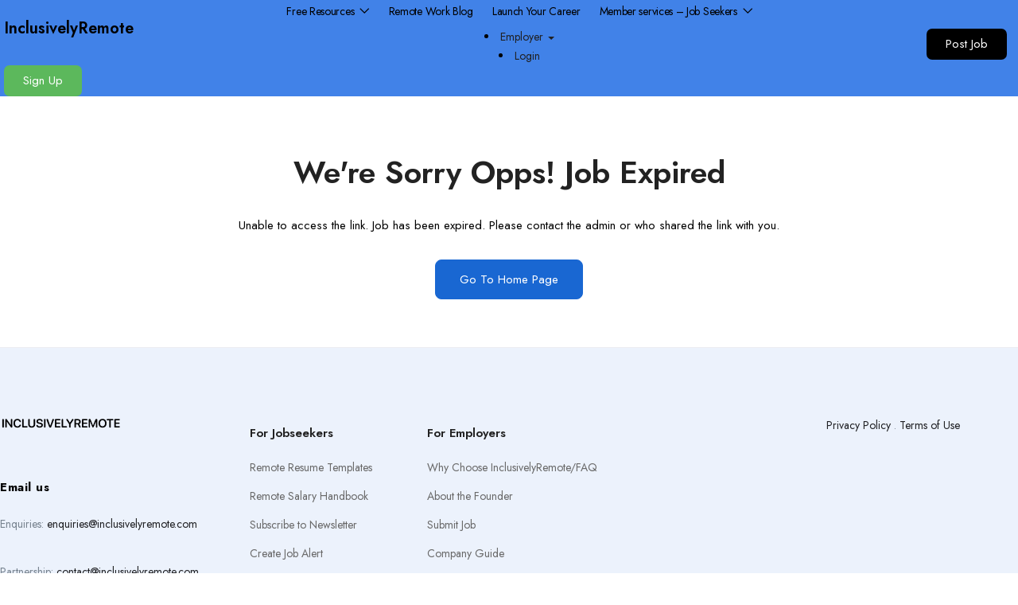

--- FILE ---
content_type: text/html; charset=UTF-8
request_url: https://inclusivelyremote.com/wp-admin/admin-ajax.php
body_size: -332
content:
{"102_L9D6dvTCrf":"xn3c2635","102_bXofUR06Ya":"tzmm7scm","103_DKt3J2udUv":"hgqv7vn8","nonce":"7c3bab4073"}

--- FILE ---
content_type: text/html; charset=utf-8
request_url: https://www.google.com/recaptcha/api2/aframe
body_size: 269
content:
<!DOCTYPE HTML><html><head><meta http-equiv="content-type" content="text/html; charset=UTF-8"></head><body><script nonce="5Ap8whz9G6GmzKhWZU4Fxg">/** Anti-fraud and anti-abuse applications only. See google.com/recaptcha */ try{var clients={'sodar':'https://pagead2.googlesyndication.com/pagead/sodar?'};window.addEventListener("message",function(a){try{if(a.source===window.parent){var b=JSON.parse(a.data);var c=clients[b['id']];if(c){var d=document.createElement('img');d.src=c+b['params']+'&rc='+(localStorage.getItem("rc::a")?sessionStorage.getItem("rc::b"):"");window.document.body.appendChild(d);sessionStorage.setItem("rc::e",parseInt(sessionStorage.getItem("rc::e")||0)+1);localStorage.setItem("rc::h",'1769928126968');}}}catch(b){}});window.parent.postMessage("_grecaptcha_ready", "*");}catch(b){}</script></body></html>

--- FILE ---
content_type: text/css
request_url: https://inclusivelyremote.com/wp-content/themes/superio-child/style.css?ver=6.9
body_size: -265
content:
/*
 Theme Name:   Superio Child
 Theme URI:    https://themeforest.net/item/superio-job-board-wordpress-theme/32180231
 Description:  Superio Child Theme
 Author:       ApusTheme
 Author URI:   http://apusthemes.com
 Template:     superio
 Version:      1.0.0
 Text Domain:  superio-child
*/


--- FILE ---
content_type: text/css
request_url: https://inclusivelyremote.com/wp-content/uploads/elementor/css/post-2264.css?ver=1769899085
body_size: 686
content:
.elementor-2264 .elementor-element.elementor-element-e35e87a:not(.elementor-motion-effects-element-type-background), .elementor-2264 .elementor-element.elementor-element-e35e87a > .elementor-motion-effects-container > .elementor-motion-effects-layer{background-color:#4182E8;}.elementor-2264 .elementor-element.elementor-element-e35e87a{transition:background 0.3s, border 0.3s, border-radius 0.3s, box-shadow 0.3s;margin-top:-5px;margin-bottom:-7px;padding:2px 45px 10px 45px;}.elementor-2264 .elementor-element.elementor-element-e35e87a > .elementor-background-overlay{transition:background 0.3s, border-radius 0.3s, opacity 0.3s;}.elementor-2264 .elementor-element.elementor-element-779eea3{width:auto;max-width:auto;}.elementor-2264 .elementor-element.elementor-element-779eea3 .elementor-heading-title{font-size:2rem;color:#000000;}.elementor-2264 .elementor-element.elementor-element-b0a0069{width:var( --container-widget-width, 85% );max-width:85%;--container-widget-width:85%;--container-widget-flex-grow:0;align-self:center;text-align:center;}.elementor-2264 .elementor-element.elementor-element-b0a0069 > .elementor-widget-container{margin:0px 0px 0px 0px;padding:4px 0px 0px 0px;}.elementor-2264 .elementor-element.elementor-element-b0a0069 .megamenu > li > a{padding:0px 0px 0px 0px;font-size:14px;line-height:40px;letter-spacing:-0.3px;word-spacing:0px;}.elementor-2264 .elementor-element.elementor-element-b0a0069 .megamenu > li.aligned-fullwidth > .dropdown-menu{margin-top:0px;}.elementor-2264 .elementor-element.elementor-element-b0a0069 .navbar-nav.megamenu > li > a{color:#000000;}.elementor-2264 .elementor-element.elementor-element-b0a0069 .navbar-nav.megamenu > li:hover > a,.elementor-2264 .elementor-element.elementor-element-b0a0069 .navbar-nav.megamenu > li.active > a{color:#000000;}.elementor-2264 .elementor-element.elementor-element-b0a0069 .navbar-nav.megamenu .dropdown-menu li.current-menu-item > a,.elementor-2264 .elementor-element.elementor-element-b0a0069 .navbar-nav.megamenu .dropdown-menu li.open > a,.elementor-2264 .elementor-element.elementor-element-b0a0069  .navbar-nav.megamenu .dropdown-menu li.active > a,.elementor-2264 .elementor-element.elementor-element-b0a0069 .navbar-nav.megamenu .dropdown-menu li:hover > a{color:#4182E8;}.elementor-2264 .elementor-element.elementor-element-b0a0069 .megamenu .dropdown-menu{border-top-color:#4182E8;}.elementor-2264 .elementor-element.elementor-element-b0a0069 .megamenu .dropdown-menu:before{border-color:transparent transparent #4182E8;}.elementor-2264 .elementor-element.elementor-element-83fab60{width:var( --container-widget-width, 15.407% );max-width:15.407%;--container-widget-width:15.407%;--container-widget-flex-grow:0;}.elementor-2264 .elementor-element.elementor-element-83fab60 > .elementor-widget-container{margin:0px 0px 0px 0px;padding:0px 0px 0px 0px;}.elementor-2264 .elementor-element.elementor-element-83fab60 .elementor-button{border-radius:7px 7px 7px 7px;}.elementor-bc-flex-widget .elementor-2264 .elementor-element.elementor-element-0654818.elementor-column .elementor-widget-wrap{align-items:center;}.elementor-2264 .elementor-element.elementor-element-0654818.elementor-column.elementor-element[data-element_type="column"] > .elementor-widget-wrap.elementor-element-populated{align-content:center;align-items:center;}.elementor-2264 .elementor-element.elementor-element-0654818.elementor-column > .elementor-widget-wrap{justify-content:flex-end;}.elementor-2264 .elementor-element.elementor-element-f0db9bc{width:var( --container-widget-width, 62.499% );max-width:62.499%;--container-widget-width:62.499%;--container-widget-flex-grow:0;}.elementor-2264 .elementor-element.elementor-element-f0db9bc > .elementor-widget-container{margin:0px 0px 0px 0px;}.elementor-2264 .elementor-element.elementor-element-f0db9bc .drop-dow{color:#4182E8;}.elementor-2264 .elementor-element.elementor-element-f0db9bc .btn-login{color:#FFFFFF;background-color:#FFFFFF00;border-color:#00000000;}.elementor-2264 .elementor-element.elementor-element-f0db9bc .btn-login a{color:#FFFFFF;}.elementor-2264 .elementor-element.elementor-element-f0db9bc .btn-login:hover{color:#4182E8;background-color:#FFFFFF;border-color:#00000000;}.elementor-2264 .elementor-element.elementor-element-f0db9bc .btn-login:focus{color:#4182E8;background-color:#FFFFFF;border-color:#00000000;}.elementor-2264 .elementor-element.elementor-element-f0db9bc .btn-login:hover a{color:#4182E8;}.elementor-2264 .elementor-element.elementor-element-f0db9bc .btn-login:focus a{color:#4182E8;}.elementor-2264 .elementor-element.elementor-element-754a020 .elementor-button{background-color:var( --e-global-color-48b204c );border-radius:7px 7px 7px 7px;}.elementor-2264 .elementor-element.elementor-element-754a020 > .elementor-widget-container{margin:0px 0px 0px 0px;}@media(min-width:768px){.elementor-2264 .elementor-element.elementor-element-8b02032{width:90%;}.elementor-2264 .elementor-element.elementor-element-0654818{width:9.282%;}}@media(max-width:1024px){.elementor-2264 .elementor-element.elementor-element-b0a0069{width:var( --container-widget-width, 649.797px );max-width:649.797px;--container-widget-width:649.797px;--container-widget-flex-grow:0;}.elementor-2264 .elementor-element.elementor-element-754a020{width:var( --container-widget-width, 66.844px );max-width:66.844px;--container-widget-width:66.844px;--container-widget-flex-grow:0;}}@media(max-width:767px){.elementor-2264 .elementor-element.elementor-element-83fab60{width:var( --container-widget-width, 103.836px );max-width:103.836px;--container-widget-width:103.836px;--container-widget-flex-grow:0;}}

--- FILE ---
content_type: text/css
request_url: https://inclusivelyremote.com/wp-content/uploads/elementor/css/post-15936.css?ver=1769899086
body_size: 627
content:
.elementor-15936 .elementor-element.elementor-element-72c3d3a:not(.elementor-motion-effects-element-type-background), .elementor-15936 .elementor-element.elementor-element-72c3d3a > .elementor-motion-effects-container > .elementor-motion-effects-layer{background-color:#ECF2FC;}.elementor-15936 .elementor-element.elementor-element-72c3d3a > .elementor-background-overlay{background-color:#ECF2FC;opacity:0.5;transition:background 0.3s, border-radius 0.3s, opacity 0.3s;}.elementor-15936 .elementor-element.elementor-element-72c3d3a{border-style:solid;border-width:1px 0px 0px 0px;border-color:#ECEDF2;transition:background 0.3s, border 0.3s, border-radius 0.3s, box-shadow 0.3s;padding:70px 0px 70px 0px;}.elementor-15936 .elementor-element.elementor-element-8881b7a > .elementor-widget-wrap > .elementor-widget:not(.elementor-widget__width-auto):not(.elementor-widget__width-initial):not(:last-child):not(.elementor-absolute){margin-block-end:10px;}.elementor-15936 .elementor-element.elementor-element-8881b7a > .elementor-element-populated{margin:0px 0px 0px 0px;--e-column-margin-right:0px;--e-column-margin-left:0px;padding:0px 0px 0px 0px;}.elementor-15936 .elementor-element.elementor-element-4274052 > .elementor-widget-container{margin:0px 0px 10px 0px;}.elementor-15936 .elementor-element.elementor-element-4274052 img{max-width:100%;}.elementor-15936 .elementor-element.elementor-element-e0f0d3e{width:var( --container-widget-width, 28% );max-width:28%;--container-widget-width:28%;--container-widget-flex-grow:0;text-align:start;font-size:14px;line-height:30px;letter-spacing:0.5px;}.elementor-15936 .elementor-element.elementor-element-e0f0d3e > .elementor-widget-container{margin:0px 0px 0px 0px;}.elementor-15936 .elementor-element.elementor-element-fad0d20 > .elementor-widget-container{margin:0px 0px 0px 0px;}.elementor-15936 .elementor-element.elementor-element-fad0d20{text-align:start;font-size:14px;line-height:30px;}.elementor-15936 .elementor-element.elementor-element-ab682e3{font-size:14px;line-height:30px;}.elementor-15936 .elementor-element.elementor-element-446c89a > .elementor-widget-container{margin:-13px 0px 0px 0px;padding:0px 0px 0px 0px;}.elementor-15936 .elementor-element.elementor-element-446c89a{z-index:0;}.elementor-15936 .elementor-element.elementor-element-5c75f0a > .elementor-widget-container{margin:-20px 0px 0px 0px;}.elementor-15936 .elementor-element.elementor-element-f7987af > .elementor-widget-container{margin:-13px 0px 0px 0px;padding:0px 0px 0px 0px;}.elementor-15936 .elementor-element.elementor-element-f7987af{z-index:0;}.elementor-15936 .elementor-element.elementor-element-13f5209 > .elementor-widget-container{margin:-20px 0px 0px 0px;}.elementor-15936 .elementor-element.elementor-element-6ef22fe > .elementor-container > .elementor-column > .elementor-widget-wrap{align-content:center;align-items:center;}.elementor-15936 .elementor-element.elementor-element-6ef22fe:not(.elementor-motion-effects-element-type-background), .elementor-15936 .elementor-element.elementor-element-6ef22fe > .elementor-motion-effects-container > .elementor-motion-effects-layer{background-color:#ECF2FC;}.elementor-15936 .elementor-element.elementor-element-6ef22fe{border-style:solid;border-width:1px 0px 0px 0px;border-color:#ECEDF2;transition:background 0.3s, border 0.3s, border-radius 0.3s, box-shadow 0.3s;padding:20px 0px 20px 0px;}.elementor-15936 .elementor-element.elementor-element-6ef22fe > .elementor-background-overlay{transition:background 0.3s, border-radius 0.3s, opacity 0.3s;}.elementor-15936 .elementor-element.elementor-element-86041bf .social a:hover{color:#BC91E8;}.elementor-15936 .elementor-element.elementor-element-86041bf .social a:focus{color:#BC91E8;}.elementor-15936 .elementor-element.elementor-element-86041bf .social{text-align:right;}@media(max-width:1024px){.elementor-15936 .elementor-element.elementor-element-72c3d3a{padding:30px 0px 30px 0px;}.elementor-15936 .elementor-element.elementor-element-4274052 > .elementor-widget-container{margin:0px 0px 0px 10px;}.elementor-15936 .elementor-element.elementor-element-e0f0d3e > .elementor-widget-container{margin:0px 0px 0px 12px;}.elementor-15936 .elementor-element.elementor-element-fad0d20 > .elementor-widget-container{margin:0px 0px 0px 12px;}.elementor-15936 .elementor-element.elementor-element-ab682e3 > .elementor-widget-container{margin:0px 0px 0px 12px;}.elementor-15936 .elementor-element.elementor-element-6ef22fe{padding:10px 0px 10px 0px;}}@media(max-width:767px){.elementor-15936 .elementor-element.elementor-element-72c3d3a{padding:15px 0px 15px 0px;}.elementor-15936 .elementor-element.elementor-element-4274052 > .elementor-widget-container{margin:0px 0px 0px 10px;}.elementor-15936 .elementor-element.elementor-element-e0f0d3e > .elementor-widget-container{margin:0px 0px 0px 12px;}.elementor-15936 .elementor-element.elementor-element-e0f0d3e{text-align:start;}.elementor-15936 .elementor-element.elementor-element-fad0d20 > .elementor-widget-container{margin:0px 0px 0px 12px;}.elementor-15936 .elementor-element.elementor-element-fad0d20{text-align:start;}.elementor-15936 .elementor-element.elementor-element-ab682e3 > .elementor-widget-container{margin:0px 0px 0px 12px;}.elementor-15936 .elementor-element.elementor-element-21bab27{text-align:center;}.elementor-15936 .elementor-element.elementor-element-dcb62fc > .elementor-element-populated{padding:0px 15px 15px 15px;}.elementor-15936 .elementor-element.elementor-element-86041bf .social{text-align:center;}}@media(min-width:768px){.elementor-15936 .elementor-element.elementor-element-8881b7a{width:23.361%;}.elementor-15936 .elementor-element.elementor-element-dbfa2e7{width:17.414%;}.elementor-15936 .elementor-element.elementor-element-af854b5{width:19.57%;}.elementor-15936 .elementor-element.elementor-element-c20d6f3{width:19.638%;}}@media(max-width:1024px) and (min-width:768px){.elementor-15936 .elementor-element.elementor-element-8881b7a{width:60%;}.elementor-15936 .elementor-element.elementor-element-dbfa2e7{width:40%;}.elementor-15936 .elementor-element.elementor-element-af854b5{width:40%;}.elementor-15936 .elementor-element.elementor-element-c20d6f3{width:30%;}.elementor-15936 .elementor-element.elementor-element-60c1def{width:40%;}}

--- FILE ---
content_type: application/javascript
request_url: https://inclusivelyremote.com/wp-content/plugins/armemberpaystack/js/arm_paystack.js?ver=2.1
body_size: 864
content:

jQuery(document).on('change', '.arm_module_gateway_input', function () {
    can_hide_coupan_section();
});

jQuery(document).on('change', "input[name='arm_selected_payment_mode']", function () {
    can_hide_coupan_section();
});

jQuery(document).on('change', jQuery('.arm_module_gateway_input').attr('aria-label'), function () {
    setTimeout(function(){can_hide_coupan_section(); }, 100);
});

jQuery(document).on('change', jQuery('.arm_module_plan_input').attr('aria-label'), function () {
    setTimeout(function(){can_hide_coupan_section(); }, 100);
    arm_paystack_icheck_init();
});

jQuery(document).on('change', '.arm_module_plan_input', function () {
    can_hide_coupan_section();
    arm_paystack_icheck_init(); 
});

function can_hide_coupan_section(){
    var form = jQuery('.arm_setup_submit_btn').parents('form');
    var gateway_skin = form.find('[data-id="arm_front_gateway_skin_type"]').val();
    var plan_skin = form.find('[data-id="arm_front_plan_skin_type"]').val();
    
    if(plan_skin == 'skin5')
    {
        var planInput = form.find('.arm_module_plan_input').find('md-option:selected');
        var selected_plan = planInput.attr('data-recurring');
    }
    else
    {
        var planInput = form.find('input.arm_module_plan_input:checked');
         var selected_plan = planInput.attr('data-recurring');
    }
    
    if(gateway_skin == 'radio')
    {
        var gatewayInput = form.find('input.arm_module_gateway_input:checked'); 
        var totalGateways = form.find('input.arm_module_gateway_input').length;
        var gateway_name = gatewayInput.val();
    }
    else
    {

        var container = jQuery('.arm_module_gateway_input').attr('aria-owns');
        var gateway_name = jQuery('#' + container).find('md-option:selected').attr('value');
        var gatewayInput = jQuery('#'+container).find('md-option:selected');
    }
    
    //alert(gateway_name);
    if(gateway_name === 'paystack' ){
        var plan_type = planInput.attr('data-type');
        
        var user_selected_payment_mode = form.find('[data-id="arm_user_selected_payment_mode_' + selected_plan+'"]').val();
        var user_old_plan_ids = form.find('[data-id="arm_user_old_plan"]').val();
        var user_old_plan = user_old_plan_ids.split(',');
        var user_old_plan_cycle = form.find('[data-id="arm_user_old_plan_total_cycle_' + selected_plan+'"]').val();
        var user_old_plan_done_payment = form.find('[data-id="arm_user_done_payment_' + selected_plan+'"]').val();
        var payment_mode = gatewayInput.attr('data-payment_mode');
        
        var isCouponRequired = form.find('input[name="arm_coupon_code"]').attr('data-isrequiredcoupon');
        if( typeof isCouponRequired != 'boolean' ){
            isCouponRequired = ( isCouponRequired == 'true' ) ? true : false;
        }
        
        /*if (plan_type == 'recurring' && jQuery.inArray(selected_plan, user_old_plan) != -1 && (user_old_plan_cycle != user_old_plan_done_payment || user_old_plan_cycle == 'infinite') && user_selected_payment_mode == 'manual_subscription')
        {
            
            form.find.find('.arm_setup_couponbox_wrapper').hide('slow');
        }
        else
        {*/
            if(payment_mode == 'both'){
                var payment_mode = jQuery('.arm_selected_payment_mode:checked').val();
            }
            
            /*if(payment_mode === 'auto_debit_subscription' && selected_plan === 'subscription' && !isCouponRequired)
            {
                
                form.find('.arm_setup_couponbox_wrapper').slideUp();
            }*/
            if(isCouponRequired)
            {
                
                form.find('.arm_setup_couponbox_wrapper').slideDown();
            }
        //}
    }
}

function arm_paystack_icheck_init()
{
    if (jQuery.isFunction(jQuery().iCheck))
    {
        jQuery('.arm_icheckbox').iCheck({
            checkboxClass: 'icheckbox_minimal-red',
            radioClass: 'iradio_minimal-red',
            increaseArea: '20%',
            disabledClass: '',
        });
        jQuery('.arm_icheckbox').on('ifChanged', function (event) {
            jQuery(this).trigger('change');
        });
        jQuery('.arm_icheckbox').on('ifClicked', function (event) {
            jQuery(this).trigger('click');
        });
        jQuery('.arm_iradio').iCheck({
            checkboxClass: 'icheckbox_minimal-red',
            radioClass: 'iradio_minimal-red',
            increaseArea: '20%',
            disabledClass: '',
        });
        jQuery('.arm_iradio').on('ifChanged', function (event) {
            jQuery(this).trigger('change');
        });
        jQuery('.arm_iradio').on('ifClicked', function (event) {
            setTimeout(function(){ jQuery(this).trigger('click'); }, 1);
        });
    }
}

--- FILE ---
content_type: application/javascript
request_url: https://inclusivelyremote.com/wp-content/plugins/wp-job-board-pro/libraries/cmb2/cmb_field_select2/js/script.js?ver=3.0.3
body_size: 635
content:
(function ($) {
	'use strict';

	$('.pw_select').each(function () {
		var allowclear = $(this).data('allowclear');
		var width = $(this).data('width') ? $(this).data('width') : '100%';
		$(this).select2({
			allowClear: allowclear,
			width: width,
			minimumResultsForSearch: 10
		});
	});

	$.fn.extend({
		select2_sortable: function () {
			var select = $(this);
			$(select).select2();
			var ul = $(select).next('.select2-container').first('ul.select2-selection__rendered');
			ul.sortable({
				containment: 'parent',
				items      : 'li:not(.select2-search--inline)',
				tolerance  : 'pointer',
				stop       : function () {
					$($(ul).find('.select2-selection__choice').get().reverse()).each(function () {
						var id = $(this).data('data').id;
						var option = select.find('option[value="' + id + '"]')[0];
						$(select).prepend(option);
					});
				}
			});
		}
	});

	$('.pw_multiselect').each(function () {
		$(this).select2_sortable();
	});

	// Before a new group row is added, destroy Select2. We'll reinitialise after the row is added
	$('.cmb-repeatable-group').on('cmb2_add_group_row_start', function (event, instance) {
		var $table = $(document.getElementById($(instance).data('selector')));
		var $oldRow = $table.find('.cmb-repeatable-grouping').last();

		$oldRow.find('.pw_select2').each(function () {
			$(this).select2('destroy');
		});
	});

	// When a new group row is added, clear selection and initialise Select2
	$('.cmb-repeatable-group').on('cmb2_add_row', function (event, newRow) {
		$(newRow).find('.pw_select').each(function () {
			$('option:selected', this).removeAttr("selected");
			var allowclear = $(this).data('allowclear');
			var width = $(this).data('width') ? $(this).data('width') : '100%';
			$(this).select2({
				allowClear: allowclear,
				width: width
			});
		});

		$(newRow).find('.pw_multiselect').each(function () {
			$('option:selected', this).removeAttr("selected");
			$(this).select2_sortable();
		});

		// Reinitialise the field we previously destroyed
		$(newRow).prev().find('.pw_select').each(function () {
			var allowclear = $(this).data('allowclear');
			var width = $(this).data('width') ? $(this).data('width') : '100%';
			$(this).select2({
				allowClear: allowclear,
				width: width
			});
		});

		// Reinitialise the field we previously destroyed
		$(newRow).prev().find('.pw_multiselect').each(function () {
			$(this).select2_sortable();
		});
	});

	// Before a group row is shifted, destroy Select2. We'll reinitialise after the row shift
	$('.cmb-repeatable-group').on('cmb2_shift_rows_start', function (event, instance) {
		var groupWrap = $(instance).closest('.cmb-repeatable-group');
		groupWrap.find('.pw_select2').each(function () {
			$(this).select2('destroy');
		});

	});

	// When a group row is shifted, reinitialise Select2
	$('.cmb-repeatable-group').on('cmb2_shift_rows_complete', function (event, instance) {
		var groupWrap = $(instance).closest('.cmb-repeatable-group');
		groupWrap.find('.pw_select').each(function () {
			var allowclear = $(this).data('allowclear');
			var width = $(this).data('width') ? $(this).data('width') : '100%';
			$(this).select2({
				allowClear: allowclear,
				width: width
			});
		});

		groupWrap.find('.pw_multiselect').each(function () {
			$(this).select2_sortable();
		});
	});

	// Before a new repeatable field row is added, destroy Select2. We'll reinitialise after the row is added
	$('.cmb-add-row-button').on('click', function (event) {
		var $table = $(document.getElementById($(event.target).data('selector')));
		var $oldRow = $table.find('.cmb-row').last();

		$oldRow.find('.pw_select2').each(function () {
			$(this).select2('destroy');
		});
	});

	// When a new repeatable field row is added, clear selection and initialise Select2
	$('.cmb-repeat-table').on('cmb2_add_row', function (event, newRow) {

		// Reinitialise the field we previously destroyed
		$(newRow).prev().find('.pw_select').each(function () {
			$('option:selected', this).removeAttr("selected");
			var allowclear = $(this).data('allowclear');
			var width = $(this).data('width') ? $(this).data('width') : '100%';
			$(this).select2({
				allowClear: allowclear,
				width: width
			});
		});

		// Reinitialise the field we previously destroyed
		$(newRow).prev().find('.pw_multiselect').each(function () {
			$('option:selected', this).removeAttr("selected");
			$(this).select2_sortable();
		});
	});
})(jQuery);

--- FILE ---
content_type: application/javascript; charset=utf-8
request_url: https://fundingchoicesmessages.google.com/f/AGSKWxUSlRNqb1bTxqCG1P1WScvPfjfObCCB3MOVB1JpSpPhNcfxXyy7WbJp91uFs8XU04NJC9cb3odaCYnwkRPvn_n1Mpmw-uC7aOsXLODrQVzKY4R9DDhUEWitzZfmzCYJ7V4O3VcLoPFJCaHewPEKMUZo7hWQwQovkVoQYb65fCNMyRg7TweTigyA-INT/__ad_actron./dyn_banners_=%22hyperfeed_story_id_%22]:-abp-has(input[data-next-question-id])/adnetwork_/realmedia_mjx.
body_size: -1285
content:
window['b1652afc-477f-40df-bd8b-fbb89fe481aa'] = true;